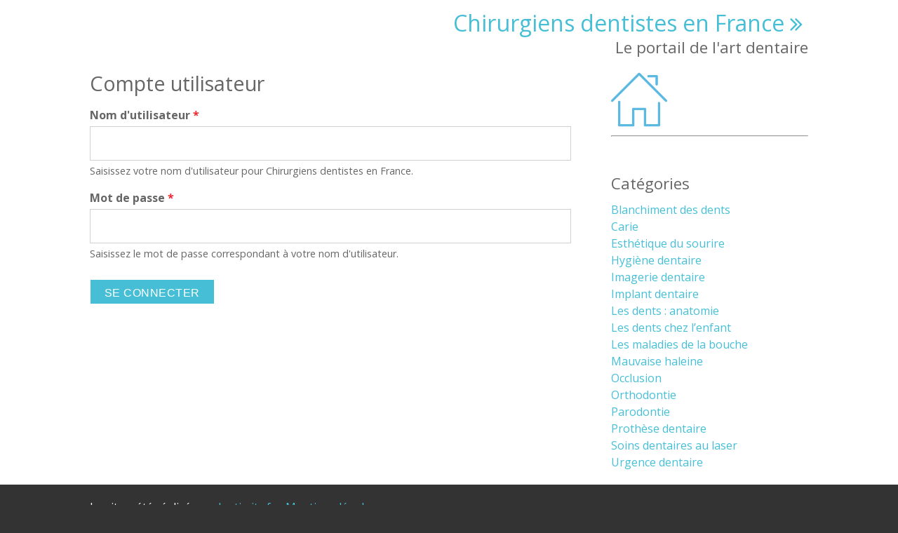

--- FILE ---
content_type: text/html; charset=utf-8
request_url: https://chirurgiens-dentistes-en-france.fr/user/login?destination=node/6%23comment-form
body_size: 8609
content:
<!DOCTYPE html>
<html>
<head>
  <meta charset="utf-8" />
<meta name="viewport" content="width=device-width, initial-scale=1, maximum-scale=1, user-scalable=no" />
<link rel="shortcut icon" href="https://chirurgiens-dentistes-en-france.fr/sites/S_FQQK3JZAZFFR3IESHXFP5GXRCU/files/favicon.ico" type="image/vnd.microsoft.icon" />
<meta name="generator" content="Drupal 7 (https://www.drupal.org)" />
<link rel="canonical" href="https://chirurgiens-dentistes-en-france.fr/user/login" />
<link rel="shortlink" href="https://chirurgiens-dentistes-en-france.fr/user/login" />
<meta property="og:site_name" content="Chirurgiens dentistes en France" />
<meta property="og:type" content="article" />
<meta property="og:url" content="https://chirurgiens-dentistes-en-france.fr/user/login" />
<meta property="og:title" content="Compte utilisateur" />
    <meta name="MobileOptimized" content="width">
    <meta name="HandheldFriendly" content="true">
    <meta name="apple-mobile-web-app-capable" content="yes">
    <meta http-equiv="cleartype" content="on">
    <meta http-equiv="X-UA-Compatible" content="IE=edge, chrome=1">
    <title>Compte utilisateur | Chirurgiens dentistes en France</title>
  <link rel="stylesheet" href="https://chirurgiens-dentistes-en-france.fr/sites/S_FQQK3JZAZFFR3IESHXFP5GXRCU/files/css/css_rEI_5cK_B9hB4So2yZUtr5weuEV3heuAllCDE6XsIkI.css" media="all" />
<link rel="stylesheet" href="https://chirurgiens-dentistes-en-france.fr/sites/S_FQQK3JZAZFFR3IESHXFP5GXRCU/files/css/css__LeQxW73LSYscb1O__H6f-j_jdAzhZBaesGL19KEB6U.css" media="all" />
<link rel="stylesheet" href="https://chirurgiens-dentistes-en-france.fr/sites/S_FQQK3JZAZFFR3IESHXFP5GXRCU/files/css/css_4FChH2m1ZYXvjvUX4HdEQX_0mMe_SM1Et4Dx0IKBD9o.css" media="all" />
<link rel="stylesheet" href="https://chirurgiens-dentistes-en-france.fr/sites/S_FQQK3JZAZFFR3IESHXFP5GXRCU/files/css/css_DFpy4IbPE_bJEEmy5Ynr8ppwHxqt_JT078n5loaAFs8.css" media="all" />
<link rel="stylesheet" href="//cdnjs.cloudflare.com/ajax/libs/font-awesome/4.3.0/css/font-awesome.min.css" media="all" />
<link rel="stylesheet" href="https://fonts.googleapis.com/css2?family=Cormorant+Garamond:ital,wght@0,400;0,700;1,400;1,700&amp;family=EB+Garamond:ital,wght@0,400;0,700;1,400;1,700&amp;family=IM+Fell+Double+Pica:ital@0;1&amp;family=Lora:ital,wght@0,400;0,700;1,400;1,700&amp;family=Montserrat:ital,wght@0,400;0,700;1,400;1,700&amp;family=Open+Sans:ital,wght@0,400;0,700;1,400;1,700&amp;family=Roboto:ital,wght@0,300;0,400;0,700;1,300;1,400;1,700&amp;family=Didact+Gothic&amp;display=swap" media="all" />
<link rel="stylesheet" href="https://chirurgiens-dentistes-en-france.fr/sites/S_FQQK3JZAZFFR3IESHXFP5GXRCU/files/css/css_HGTVZFHY3It1IiQQlDW5Ttn_kUk4PfHGd3Z1OvA31HI.css" media="all" />
<style media="screen">
<!--/*--><![CDATA[/*><!--*/
:root body{--color-palette-raw:#46bfd6;}.color-palette-raw blockquote:before,.color-palette-raw .vocabulary-links:before,.color-palette-raw .l-header-wrapper,.color-palette-raw a,.color-palette-raw.site-name-show h1.site-name a:after,.color-palette-raw.fixed-headermenu-layout .main-menu-wrapper > ul a{color:var(--color-palette-raw);}.color-palette-raw .feed-icon img,.color-palette-raw .more-link a,.color-palette-raw .item-list-pager li a:hover,.color-palette-raw .item-list-pager li.pager-current,.color-palette-raw .l-off-canvas--left,.color-palette-raw input[type="submit"],.color-palette-raw input[type="reset"],.color-palette-raw button,.color-palette-raw .button a,.color-palette-raw .l-menu-wrapper{background-color:var(--color-palette-raw);}.color-palette-raw input[type="submit"]:hover,.color-palette-raw input[type="reset"]:hover,.color-palette-raw button:hover,.color-palette-raw .button a:hover{border-color:var(--color-palette-raw);color:var(--color-palette-raw);}.color-palette-raw .comment-by-node-author .comment-arrow{border-color:transparent var(--color-palette-raw) transparent transparent;}

/*]]>*/-->
</style>
<link rel="stylesheet" href="https://chirurgiens-dentistes-en-france.fr/sites/S_FQQK3JZAZFFR3IESHXFP5GXRCU/files/css/css_msmSqRyRPBurKxzahbroo0e_qBr_1W_RLyQCsuRnu5E.css" media="all" />
  <script src="//ajax.googleapis.com/ajax/libs/jquery/1.8.3/jquery.min.js"></script>
<script>
window.jQuery || document.write("<script src='/sites/all/modules/jquery_update/replace/jquery/1.8/jquery.min.js'>\x3C/script>")
</script>
<script src="https://chirurgiens-dentistes-en-france.fr/sites/S_FQQK3JZAZFFR3IESHXFP5GXRCU/files/js/js_IlcweSrp5LSWEO9YuwxHB9markIeH80BCzifEmoARZs.js"></script>
<script src="//ajax.googleapis.com/ajax/libs/jqueryui/1.10.2/jquery-ui.min.js"></script>
<script>
window.jQuery.ui || document.write("<script src='/sites/all/modules/jquery_update/replace/ui/ui/minified/jquery-ui.min.js'>\x3C/script>")
</script>
<script src="https://chirurgiens-dentistes-en-france.fr/sites/S_FQQK3JZAZFFR3IESHXFP5GXRCU/files/js/js_onbE0n0cQY6KTDQtHO_E27UBymFC-RuqypZZ6Zxez-o.js"></script>
<script src="https://chirurgiens-dentistes-en-france.fr/sites/S_FQQK3JZAZFFR3IESHXFP5GXRCU/files/js/js_ha2OJAGxTznDOIDmwwcg1Xp1LNg-7UywtsSLA9HchuU.js"></script>
<script src="https://chirurgiens-dentistes-en-france.fr/sites/S_FQQK3JZAZFFR3IESHXFP5GXRCU/files/js/js_LNIpD_hiICZNZXJiCLLx9mw_zdFrCgnZqZaeUNnnhNw.js"></script>
<script src="https://www.googletagmanager.com/gtag/js?id=UA-31122510-20"></script>
<script>
Drupal.googleanalytics = (typeof Drupal.googleanalytics !== "undefined") ? Drupal.googleanalytics : {};Drupal.googleanalytics.ga_disable = Drupal.googleanalytics.ga_disable || false;var DNT = (typeof navigator.doNotTrack !== "undefined" && (navigator.doNotTrack === "yes" || navigator.doNotTrack == 1)) || (typeof navigator.msDoNotTrack !== "undefined" && navigator.msDoNotTrack == 1) || (typeof window.doNotTrack !== "undefined" && window.doNotTrack == 1);Drupal.googleanalytics.ga_disable = Drupal.googleanalytics.ga_disable || (DNT && (typeof eccHasAgreed == "undefined" || !eccHasAgreed));if (!Drupal.googleanalytics.ga_disable) {window.dataLayer = window.dataLayer || [];function gtag(){dataLayer.push(arguments)};gtag("js", new Date());gtag("set", "developer_id.dMDhkMT", true);gtag("config", "UA-31122510-20", {"groups":"default"}); }
</script>
<script src="https://chirurgiens-dentistes-en-france.fr/sites/S_FQQK3JZAZFFR3IESHXFP5GXRCU/files/js/js_iGXLBe1tbcU88QTjOsowVfEmdGLhvKv9WmSClk1TO_w.js"></script>
<script>
jQuery.extend(Drupal.settings, {"basePath":"\/","pathPrefix":"","setHasJsCookie":0,"ajaxPageState":{"theme":"gratis","theme_token":"1rSMGpDeZCqzHHcjyuR_7hxrHJ84-eyeYOg2HMH9xAU","js":{"\/\/ajax.googleapis.com\/ajax\/libs\/jquery\/1.8.3\/jquery.min.js":1,"0":1,"misc\/jquery-extend-3.4.0.js":1,"misc\/jquery-html-prefilter-3.5.0-backport.js":1,"misc\/jquery.once.js":1,"misc\/drupal.js":1,"sites\/all\/libraries\/fitvids\/jquery.fitvids.js":1,"\/\/ajax.googleapis.com\/ajax\/libs\/jqueryui\/1.10.2\/jquery-ui.min.js":1,"1":1,"misc\/form-single-submit.js":1,"sites\/all\/modules\/fitvids\/fitvids.js":1,"sites\/all\/modules\/ds_themes_override\/themes\/gratis\/js\/script.js":1,"sites\/all\/libraries\/nivo-slider3\/jquery.nivo.slider.pack.js":1,"public:\/\/languages\/fr_TxjzlIIYJ0EBFGsueEqoPCQpmZxZZYte_QAnk5lGbqI.js":1,"sites\/all\/libraries\/colorbox\/jquery.colorbox-min.js":1,"sites\/all\/modules\/colorbox\/js\/colorbox.js":1,"sites\/all\/modules\/colorbox\/styles\/default\/colorbox_style.js":1,"sites\/all\/modules\/google_analytics\/googleanalytics.js":1,"https:\/\/www.googletagmanager.com\/gtag\/js?id=UA-31122510-20":1,"2":1,"sites\/all\/themes\/gratis\/js-source\/site.js":1,"3":1,"4":1,"5":1,"6":1},"css":{"modules\/system\/system.base.css":1,"modules\/system\/system.menus.css":1,"modules\/system\/system.messages.css":1,"modules\/system\/system.theme.css":1,"misc\/ui\/jquery.ui.core.css":1,"misc\/ui\/jquery.ui.theme.css":1,"modules\/comment\/comment.css":1,"modules\/field\/theme\/field.css":1,"sites\/all\/modules\/fitvids\/fitvids.css":1,"modules\/node\/node.css":1,"modules\/user\/user.css":1,"sites\/all\/modules\/views\/css\/views.css":1,"sites\/all\/libraries\/nivo-slider3\/nivo-slider.css":1,"sites\/all\/modules\/colorbox\/styles\/default\/colorbox_style.css":1,"sites\/all\/modules\/ctools\/css\/ctools.css":1,"\/\/cdnjs.cloudflare.com\/ajax\/libs\/font-awesome\/4.3.0\/css\/font-awesome.min.css":1,"https:\/\/fonts.googleapis.com\/css2?family=Cormorant+Garamond:ital,wght@0,400;0,700;1,400;1,700\u0026family=EB+Garamond:ital,wght@0,400;0,700;1,400;1,700\u0026family=IM+Fell+Double+Pica:ital@0;1\u0026family=Lora:ital,wght@0,400;0,700;1,400;1,700\u0026family=Montserrat:ital,wght@0,400;0,700;1,400;1,700\u0026family=Open+Sans:ital,wght@0,400;0,700;1,400;1,700\u0026family=Roboto:ital,wght@0,300;0,400;0,700;1,300;1,400;1,700\u0026family=Didact+Gothic\u0026display=swap":1,"sites\/all\/themes\/gratis\/css\/normalize.css":1,"sites\/all\/themes\/gratis\/css\/color-palettes.css":1,"sites\/all\/themes\/gratis\/css\/core.css":1,"sites\/all\/themes\/gratis\/css\/styles.css":1,"sites\/all\/themes\/gratis\/system.theme.css":1,"sites\/all\/themes\/gratis\/system.theme-rtl.css":1,"sites\/all\/themes\/gratis\/system.menus.css":1,"sites\/all\/themes\/gratis\/system.menus-rtl.css":1,"sites\/all\/modules\/ds_themes_override\/themes\/all\/css\/style.css":1,"sites\/all\/modules\/ds_themes_override\/themes\/gratis\/css\/style.css":1,"0":1,"sites\/all\/themes\/gratis\/css\/hacks.css":1}},"colorbox":{"opacity":"0.85","current":"{current} sur {total}","previous":"\u00ab Pr\u00e9c.","next":"Suivant \u00bb","close":"Fermer","maxWidth":"98%","maxHeight":"98%","fixed":true,"mobiledetect":false,"mobiledevicewidth":"480px","file_public_path":"\/sites\/S_FQQK3JZAZFFR3IESHXFP5GXRCU\/files","specificPagesDefaultValue":"admin*\nimagebrowser*\nimg_assist*\nimce*\nnode\/add\/*\nnode\/*\/edit\nprint\/*\nprintpdf\/*\nsystem\/ajax\nsystem\/ajax\/*"},"fitvids":{"custom_domains":[],"selectors":["body"],"simplifymarkup":true},"googleanalytics":{"account":["UA-31122510-20"],"trackOutbound":1,"trackMailto":1,"trackDownload":1,"trackDownloadExtensions":"7z|aac|arc|arj|asf|asx|avi|bin|csv|doc(x|m)?|dot(x|m)?|exe|flv|gif|gz|gzip|hqx|jar|jpe?g|js|mp(2|3|4|e?g)|mov(ie)?|msi|msp|pdf|phps|png|ppt(x|m)?|pot(x|m)?|pps(x|m)?|ppam|sld(x|m)?|thmx|qtm?|ra(m|r)?|sea|sit|tar|tgz|torrent|txt|wav|wma|wmv|wpd|xls(x|m|b)?|xlt(x|m)|xlam|xml|z|zip","trackColorbox":1},"urlIsAjaxTrusted":{"\/user\/login?destination=node\/6%23comment-form":true}});
</script>
    <!--[if lt IE 9]>
  <script src="//html5shiv.googlecode.com/svn/trunk/html5.js"></script>
    <![endif]-->
</head>
<body class="html not-front not-logged-in one-sidebar sidebar-second page-user page-user-login preface-one postscript-one footer-one site-name-show site-slogan-show site-slogan-not-empty color-palette-turquoise light-header heading-typeface-opensans body-typeface-opensans header-left-right not-node themebg-light default-layout bg_pattern_01 no_tint alt-size color-palette-raw" >
  <div id="skip-link">
    <a href="#main-content" class="element-invisible element-focusable">Aller au contenu principal</a>
  </div>
    
  <div class="l-page-wrapper">
    <div class="l-page">

      <!-- top links-->
            <!-- //top links-->
      <!-- fhm -->
            <!-- header -->
      <div id="header-bar" class="l-header-wrapper" role="banner">
        <header class="l-header l-setwidth" >

          
                    <div class="l-branding">

                                  <h1 class="site-name">
                    <a href="/">
                      Chirurgiens dentistes en France</a>
                  </h1>
              
                                      <h3 class="site-slogan">Le portail de l'art dentaire</h3>
                
          </div><!--//branding-->
            
        </header>
      </div><!-- // l-header -wrapper-->

      <div id="menu-wrapper" class="l-menu-wrapper main-menu" role="navigation">
        <div class="l-setwidth" >

                    <!-- //main menu -->

          <!-- for third party menu systems or modules-->
          
        </div>
      </div>
            
<div class="l-content-wrap">

  
      
      <!-- preface -->
      
      <div class="main" >
        <div class="l-main l-setwidth" role="main" >

          <div class="l-content">
            <a id="main-content"></a>
                                      <h1>Compte utilisateur</h1>
                                                                                    


  <div class="region region-content">
    <div id="block-system-main" class="block block-system content">

      
  <form action="/user/login?destination=node/6%23comment-form" method="post" id="user-login" accept-charset="UTF-8"><div><div class="form-item form-type-textfield form-item-name">
  <label for="edit-name">Nom d'utilisateur <span class="form-required" title="Ce champ est obligatoire.">*</span></label>
 <input type="text" id="edit-name" name="name" value="" size="60" maxlength="60" class="form-text required" />
<div class="description">Saisissez votre nom d'utilisateur pour Chirurgiens dentistes en France.</div>
</div>
<div class="form-item form-type-password form-item-pass">
  <label for="edit-pass">Mot de passe <span class="form-required" title="Ce champ est obligatoire.">*</span></label>
 <input type="password" id="edit-pass" name="pass" size="60" maxlength="128" class="form-text required" />
<div class="description">Saisissez le mot de passe correspondant à votre nom d'utilisateur.</div>
</div>
<input type="hidden" name="form_build_id" value="form-jaVks84LGyVgtX7d9hzxoFoU89TI1Gm-XXmWzTku6Bc" />
<input type="hidden" name="form_id" value="user_login" />
<div class="form-actions form-wrapper" id="edit-actions"><input type="submit" id="edit-submit" name="op" value="Se connecter" class="form-submit" /></div></div></form>
</div>
  </div>
                      </div>

                    
  <aside class="region region-sidebar-second column l-region l-sidebar col">
    <div id="block-block-7" class="block block-block content">

      
  <p><a href="https://chirurgiens-dentistes-en-france.fr"><img src="/files/p/home (1).svg" style="width: 80px;" /></a></p>
<hr />
<p> </p>

</div>
<div id="block-views-categories-block" class="block block-views content">

        <h2>Catégories</h2>
    
  <div class="view view-categories view-id-categories view-display-id-block view-dom-id-c32cc15e7b87a952ff7363b696685528">
        
  
  
      <div class="view-content">
        <div class="views-row views-row-1 views-row-odd views-row-first">
      
  <div class="views-field views-field-name">        <span class="field-content"><a href="/categorie/blanchiment-des-dents">Blanchiment des dents</a></span>  </div>  </div>
  <div class="views-row views-row-2 views-row-even">
      
  <div class="views-field views-field-name">        <span class="field-content"><a href="/categorie/carie">Carie</a></span>  </div>  </div>
  <div class="views-row views-row-3 views-row-odd">
      
  <div class="views-field views-field-name">        <span class="field-content"><a href="/categorie/esth%C3%A9tique-du-sourire">Esthétique du sourire</a></span>  </div>  </div>
  <div class="views-row views-row-4 views-row-even">
      
  <div class="views-field views-field-name">        <span class="field-content"><a href="/categorie/hygi%C3%A8ne-dentaire">Hygiène dentaire</a></span>  </div>  </div>
  <div class="views-row views-row-5 views-row-odd">
      
  <div class="views-field views-field-name">        <span class="field-content"><a href="/categorie/imagerie-dentaire">Imagerie dentaire</a></span>  </div>  </div>
  <div class="views-row views-row-6 views-row-even">
      
  <div class="views-field views-field-name">        <span class="field-content"><a href="/categorie/implant-dentaire">Implant dentaire</a></span>  </div>  </div>
  <div class="views-row views-row-7 views-row-odd">
      
  <div class="views-field views-field-name">        <span class="field-content"><a href="/categorie/les-dents-anatomie">Les dents : anatomie</a></span>  </div>  </div>
  <div class="views-row views-row-8 views-row-even">
      
  <div class="views-field views-field-name">        <span class="field-content"><a href="/categorie/les-dents-chez-l%E2%80%99enfant">Les dents chez l’enfant</a></span>  </div>  </div>
  <div class="views-row views-row-9 views-row-odd">
      
  <div class="views-field views-field-name">        <span class="field-content"><a href="/categorie/les-maladies-de-la-bouche">Les maladies de la bouche</a></span>  </div>  </div>
  <div class="views-row views-row-10 views-row-even">
      
  <div class="views-field views-field-name">        <span class="field-content"><a href="/categorie/mauvaise-haleine">Mauvaise haleine</a></span>  </div>  </div>
  <div class="views-row views-row-11 views-row-odd">
      
  <div class="views-field views-field-name">        <span class="field-content"><a href="/categorie/occlusion">Occlusion</a></span>  </div>  </div>
  <div class="views-row views-row-12 views-row-even">
      
  <div class="views-field views-field-name">        <span class="field-content"><a href="/categorie/orthodontie">Orthodontie</a></span>  </div>  </div>
  <div class="views-row views-row-13 views-row-odd">
      
  <div class="views-field views-field-name">        <span class="field-content"><a href="/categorie/parodontie">Parodontie</a></span>  </div>  </div>
  <div class="views-row views-row-14 views-row-even">
      
  <div class="views-field views-field-name">        <span class="field-content"><a href="/categorie/proth%C3%A8se-dentaire">Prothèse dentaire</a></span>  </div>  </div>
  <div class="views-row views-row-15 views-row-odd">
      
  <div class="views-field views-field-name">        <span class="field-content"><a href="/categorie/soins-dentaires-au-laser">Soins dentaires au laser</a></span>  </div>  </div>
  <div class="views-row views-row-16 views-row-even views-row-last">
      
  <div class="views-field views-field-name">        <span class="field-content"><a href="/categorie/urgence-dentaire">Urgence dentaire</a></span>  </div>  </div>
    </div>
  
  
  
  
  
  
</div>
</div>
  </aside>
        </div>

      </div>

      

      <footer id="footer" role="footer" class="l-footer-wrapper">
        <div class="l-setwidth l-footer" >

          <!--footer -->
                      <div class="footer">
              


  <div class="region region-footer-first">
    <div id="block-block-1" class="block block-block content">

      
  <p>Le site a été réalisé par <a href="http://denti-site.fr" target="_blank">denti-site.fr</a> - <a href="/node/23">Mentions légales</a></p>

</div>
  </div>
            </div>
          
          
          
        </div>
      </footer>

</div>

    </div>
    <a href="#" class="scrolltop">Scroll to the top</a>
  </div>
  <script>
window.goatcounter = {endpoint: 'https://fqqk3jzazffr3ieshxfp5gxrcu.visit-counter.site/count'}
  // GoatCounter: https://www.goatcounter.com
  // This file (and *only* this file) is released under the ISC license:
  // https://opensource.org/licenses/ISC
  ;(function() {
    'use strict';
  
    if (window.goatcounter && window.goatcounter.vars)  // Compatibility with very old version; do not use.
      window.goatcounter = window.goatcounter.vars
    else
      window.goatcounter = window.goatcounter || {}
  
    // Load settings from data-goatcounter-settings.
    var s = document.querySelector('script[data-goatcounter]')
    if (s && s.dataset.goatcounterSettings) {
      try         { var set = JSON.parse(s.dataset.goatcounterSettings) }
      catch (err) { console.error('invalid JSON in data-goatcounter-settings: ' + err) }
      for (var k in set)
        if (['no_onload', 'no_events', 'allow_local', 'allow_frame', 'path', 'title', 'referrer', 'event'].indexOf(k) > -1)
          window.goatcounter[k] = set[k]
    }
  
    var enc = encodeURIComponent
  
    // Get all data we're going to send off to the counter endpoint.
    var get_data = function(vars) {
      var data = {
        p: (vars.path     === undefined ? goatcounter.path     : vars.path),
        r: (vars.referrer === undefined ? goatcounter.referrer : vars.referrer),
        t: (vars.title    === undefined ? goatcounter.title    : vars.title),
        e: !!(vars.event || goatcounter.event),
        s: [window.screen.width, window.screen.height, (window.devicePixelRatio || 1)],
        b: is_bot(),
        q: location.search,
      }
  
      var rcb, pcb, tcb  // Save callbacks to apply later.
      if (typeof(data.r) === 'function') rcb = data.r
      if (typeof(data.t) === 'function') tcb = data.t
      if (typeof(data.p) === 'function') pcb = data.p
  
      if (is_empty(data.r)) data.r = document.referrer
      if (is_empty(data.t)) data.t = document.title
      if (is_empty(data.p)) data.p = get_path()
  
      if (rcb) data.r = rcb(data.r)
      if (tcb) data.t = tcb(data.t)
      if (pcb) data.p = pcb(data.p)
      return data
    }
  
    // Check if a value is "empty" for the purpose of get_data().
    var is_empty = function(v) { return v === null || v === undefined || typeof(v) === 'function' }
  
    // See if this looks like a bot; there is some additional filtering on the
    // backend, but these properties can't be fetched from there.
    var is_bot = function() {
      // Headless browsers are probably a bot.
      var w = window, d = document
      if (w.callPhantom || w._phantom || w.phantom)
        return 150
      if (w.__nightmare)
        return 151
      if (d.__selenium_unwrapped || d.__webdriver_evaluate || d.__driver_evaluate)
        return 152
      if (navigator.webdriver)
        return 153
      return 0
    }
  
    // Object to urlencoded string, starting with a ?.
    var urlencode = function(obj) {
      var p = []
      for (var k in obj)
        if (obj[k] !== '' && obj[k] !== null && obj[k] !== undefined && obj[k] !== false)
          p.push(enc(k) + '=' + enc(obj[k]))
      return '?' + p.join('&')
    }
  
    // Show a warning in the console.
    var warn = function(msg) {
      if (console && 'warn' in console)
        console.warn('goatcounter: ' + msg)
    }
  
    // Get the endpoint to send requests to.
    var get_endpoint = function() {
      var s = document.querySelector('script[data-goatcounter]')
      if (s && s.dataset.goatcounter)
        return s.dataset.goatcounter
      return (goatcounter.endpoint || window.counter)  // counter is for compat; don't use.
    }
  
    // Get current path.
    var get_path = function() {
      var loc = location,
        c = document.querySelector('link[rel="canonical"][href]')
      if (c) {  // May be relative or point to different domain.
        var a = document.createElement('a')
        a.href = c.href
        if (a.hostname.replace(/^www\./, '') === location.hostname.replace(/^www\./, ''))
          loc = a
      }
      return (loc.pathname + loc.search) || '/'
    }
  
    // Run function after DOM is loaded.
    var on_load = function(f) {
      if (document.body === null)
        document.addEventListener('DOMContentLoaded', function() { f() }, false)
      else
        f()
    }
  
    // Filter some requests that we (probably) don't want to count.
    goatcounter.filter = function() {
      if ('visibilityState' in document && document.visibilityState === 'prerender')
        return 'visibilityState'
      if (!goatcounter.allow_frame && location !== parent.location)
        return 'frame'
      if (!goatcounter.allow_local && location.hostname.match(/(localhost$|^127\.|^10\.|^172\.(1[6-9]|2[0-9]|3[0-1])\.|^192\.168\.|^0\.0\.0\.0$)/))
        return 'localhost'
      if (!goatcounter.allow_local && location.protocol === 'file:')
        return 'localfile'
      if (localStorage && localStorage.getItem('skipgc') === 't')
        return 'disabled with #toggle-goatcounter'
      return false
    }
  
    // Get URL to send to GoatCounter.
    window.goatcounter.url = function(vars) {
      var data = get_data(vars || {})
      if (data.p === null)  // null from user callback.
        return
      data.rnd = Math.random().toString(36).substr(2, 5)  // Browsers don't always listen to Cache-Control.
  
      var endpoint = get_endpoint()
      if (!endpoint)
        return warn('no endpoint found')
  
      return endpoint + urlencode(data)
    }
  
    // Count a hit.
    window.goatcounter.count = function(vars) {
      var f = goatcounter.filter()
      if (f)
        return warn('not counting because of: ' + f)
  
      var url = goatcounter.url(vars)
      if (!url)
        return warn('not counting because path callback returned null')
  
      var img = document.createElement('img')
      img.src = url
      img.style.position = 'absolute'  // Affect layout less.
      img.style.bottom = '0px'
      img.style.width = '1px'
      img.style.height = '1px'
      img.loading = 'eager'
      img.setAttribute('alt', '')
      img.setAttribute('aria-hidden', 'true')
  
      var rm = function() { if (img && img.parentNode) img.parentNode.removeChild(img) }
      img.addEventListener('load', rm, false)
      document.body.appendChild(img)
    }
  
    // Get a query parameter.
    window.goatcounter.get_query = function(name) {
      var s = location.search.substr(1).split('&')
      for (var i = 0; i < s.length; i++)
        if (s[i].toLowerCase().indexOf(name.toLowerCase() + '=') === 0)
          return s[i].substr(name.length + 1)
    }
  
    // Track click events.
    window.goatcounter.bind_events = function() {
      if (!document.querySelectorAll)  // Just in case someone uses an ancient browser.
        return
  
      var send = function(elem) {
        return function() {
          goatcounter.count({
            event:    true,
            path:     (elem.dataset.goatcounterClick || elem.name || elem.id || ''),
            title:    (elem.dataset.goatcounterTitle || elem.title || (elem.innerHTML || '').substr(0, 200) || ''),
            referrer: (elem.dataset.goatcounterReferrer || elem.dataset.goatcounterReferral || ''),
          })
        }
      }
  
      Array.prototype.slice.call(document.querySelectorAll("*[data-goatcounter-click]")).forEach(function(elem) {
        if (elem.dataset.goatcounterBound)
          return
        var f = send(elem)
        elem.addEventListener('click', f, false)
        elem.addEventListener('auxclick', f, false)  // Middle click.
        elem.dataset.goatcounterBound = 'true'
      })
    }
  
    // Add a "visitor counter" frame or image.
    window.goatcounter.visit_count = function(opt) {
      on_load(function() {
        opt        = opt        || {}
        opt.type   = opt.type   || 'html'
        opt.append = opt.append || 'body'
        opt.path   = opt.path   || get_path()
        opt.attr   = opt.attr   || {width: '200', height: (opt.no_branding ? '60' : '80')}
  
        opt.attr['src'] = get_endpoint() + 'er/' + enc(opt.path) + '.' + enc(opt.type) + '?'
        if (opt.no_branding) opt.attr['src'] += '&no_branding=1'
        if (opt.style)       opt.attr['src'] += '&style=' + enc(opt.style)
        if (opt.start)       opt.attr['src'] += '&start=' + enc(opt.start)
        if (opt.end)         opt.attr['src'] += '&end='   + enc(opt.end)
  
        var tag = {png: 'img', svg: 'img', html: 'iframe'}[opt.type]
        if (!tag)
          return warn('visit_count: unknown type: ' + opt.type)
  
        if (opt.type === 'html') {
          opt.attr['frameborder'] = '0'
          opt.attr['scrolling']   = 'no'
        }
  
        var d = document.createElement(tag)
        for (var k in opt.attr)
          d.setAttribute(k, opt.attr[k])
  
        var p = document.querySelector(opt.append)
        if (!p)
          return warn('visit_count: append not found: ' + opt.append)
        p.appendChild(d)
      })
    }
  
    // Make it easy to skip your own views.
    if (location.hash === '#toggle-goatcounter') {
      if (localStorage.getItem('skipgc') === 't') {
        localStorage.removeItem('skipgc', 't')
        alert('GoatCounter tracking is now ENABLED in this browser.')
      }
      else {
        localStorage.setItem('skipgc', 't')
        alert('GoatCounter tracking is now DISABLED in this browser until ' + location + ' is loaded again.')
      }
    }
  
    if (!goatcounter.no_onload)
      on_load(function() {
        // 1. Page is visible, count request.
        // 2. Page is not yet visible; wait until it switches to 'visible' and count.
        // See #487
        if (!('visibilityState' in document) || document.visibilityState === 'visible')
          goatcounter.count()
        else {
          var f = function(e) {
            if (document.visibilityState !== 'visible')
              return
            document.removeEventListener('visibilitychange', f)
            goatcounter.count()
          }
          document.addEventListener('visibilitychange', f)
        }
  
        if (!goatcounter.no_events)
          goatcounter.bind_events()
      })
  })();
  var gcLinks = document.querySelectorAll('a[href^="tel:"], a[href^="https:"]');
  for (var i = 0; i < gcLinks.length; i++) {
    gcLinks[i].addEventListener('click', function(event) {
      window.goatcounter.count({
        path:  event.currentTarget.getAttribute('href'),
        title: event.currentTarget.innerText,
        event: true,
      });
    });
  }

</script>
</body>
</html>


--- FILE ---
content_type: image/svg+xml
request_url: https://chirurgiens-dentistes-en-france.fr/files/p/home%20(1).svg
body_size: 1335
content:
<?xml version="1.0"?>
<svg xmlns="http://www.w3.org/2000/svg" xmlns:xlink="http://www.w3.org/1999/xlink" version="1.1" id="Capa_1" x="0px" y="0px" viewBox="0 0 539.077 539.077" style="enable-background:new 0 0 539.077 539.077;" xml:space="preserve" width="512px" height="512px" class=""><g><g>
	<g>
		<path d="M460.462,527.846H325.692c-6.208,0-11.231-5.023-11.231-11.231v-146h-89.846v146c0,6.208-5.023,11.231-11.231,11.231    H78.615c-6.208,0-11.231-5.023-11.231-11.231V292c0-6.208,5.023-11.231,11.231-11.231c6.208,0,11.231,5.023,11.231,11.231v213.385    h112.308v-146c0-6.208,5.023-11.231,11.231-11.231h112.308c6.208,0,11.231,5.023,11.231,11.231v146h112.308V303.231    c0-6.208,5.023-11.231,11.231-11.231c6.208,0,11.231,5.023,11.231,11.231v213.385    C471.692,522.823,466.669,527.846,460.462,527.846z M527.846,292c-2.873,0-5.747-1.097-7.94-3.29L269.538,38.343L19.171,288.71    c-4.387,4.387-11.494,4.387-15.881,0c-4.387-4.387-4.387-11.494,0-15.881L261.598,14.521c4.387-4.387,11.494-4.387,15.881,0    l258.308,258.308c4.387,4.387,4.387,11.494,0,15.881C533.593,290.903,530.72,292,527.846,292z M438,134.769    c-6.208,0-11.231-5.023-11.231-11.231V56.154h-67.385c-6.208,0-11.231-5.023-11.231-11.231s5.023-11.231,11.231-11.231H438    c6.208,0,11.231,5.023,11.231,11.231v78.615C449.231,129.746,444.208,134.769,438,134.769z" data-original="#000000" class="active-path" data-old_color="#000000" fill="#5BB9E2"/>
	</g>
</g></g> </svg>
